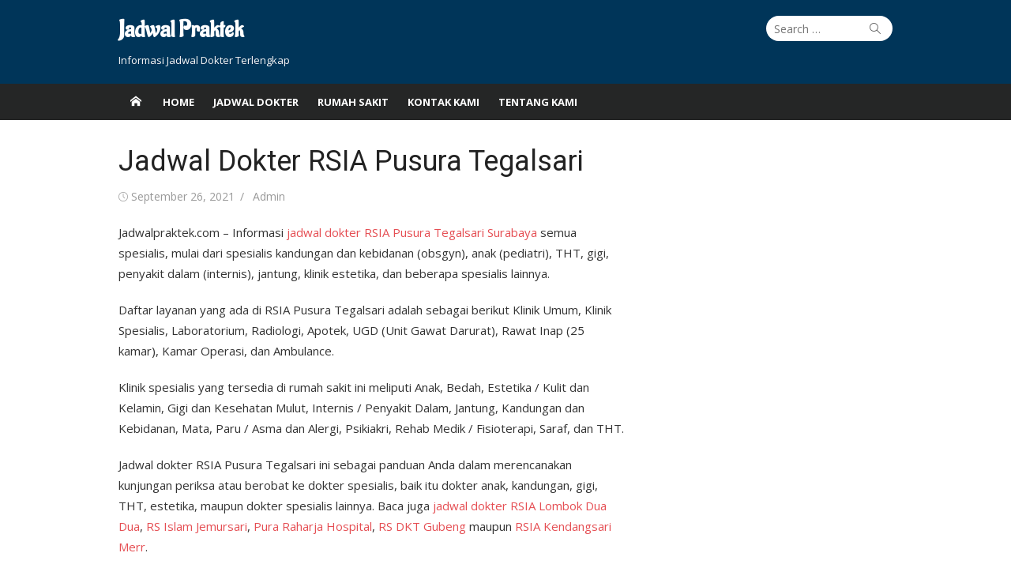

--- FILE ---
content_type: text/css
request_url: https://jadwalpraktek.com/wp-content/cache/wpfc-minified/k9v7ylnp/g3xkw.css
body_size: 12426
content:
html, body, div, span, applet, object, iframe,
h1, h2, h3, h4, h5, h6, p, blockquote, pre,
a, abbr, acronym, address, big, cite, code,
del, dfn, em, img, ins, kbd, q, s, samp,
small, strike, strong, sub, sup, tt, var,
b, u, i, center,
dl, dt, dd, ol, ul, li,
fieldset, form, label, legend,
table, caption, tbody, tfoot, thead, tr, th, td,
article, aside, canvas, details, embed,
figure, figcaption, footer, header, hgroup,
menu, nav, output, ruby, section, summary,
time, mark, audio, video {
margin: 0;
padding: 0;
border: 0;
font-size: 100%;
font: inherit;
vertical-align: baseline;
}
article, aside, details, figcaption, figure, footer, header, hgroup, menu, nav, section {
display: block
}
html {
-webkit-text-size-adjust: 100%;
text-size-adjust: 100%;
}
body {
text-rendering: optimizelegibility;
line-height: 1;
}
ol, ul {
list-style: none;
}
blockquote,q {
quotes: none;
}
blockquote:before,
blockquote:after,
q:before,
q:after {
content: '';
content: none;
}
table {
border-collapse: collapse;
border-spacing: 0
}
pre {
font-family: monospace;
font-size: 1em;
}
abbr[title] {
border-bottom: none;
text-decoration: underline;
text-decoration-style: dotted;
}
b,
strong {
font-weight: 700;
}
code,
kbd,
samp {
font-family: monospace, monospace;
font-size: 1em;
}
button,
input,
optgroup,
select,
textarea {
font-family: inherit;
font-size: 100%;
margin: 0;
}
button,
input {
overflow: visible;
}
button,
select {
text-transform: none;
}
button,
[type=button],
[type=reset],
[type=submit] {
-webkit-appearance: button;
} body {
background-color: #ffffff;
}
#page {
margin: 0;
padding: 0;
}
.container {
max-width: 740px;
padding: 0 20px;
margin: auto;
transition: all 0.5s ease-in-out 0s;
}
.content-area,
.sidebar {
max-width: 100%;
width: 100%;
}
.content-area {
margin-bottom: 20px;
}
.site-content {
margin: 20px 0;
} .row {
margin-right: -10px;
margin-left: -10px;
box-sizing: border-box;
}
.col-3, .col-4, .col-6, .col-8, .col-12,
.col-sm-3, .col-sm-4, .col-sm-6, .col-sm-8, .col-sm-12,
.col-xs-3, .col-xs-4, .col-xs-6, .col-xs-8, .col-xs-12 {
position: relative;
min-height: 1px;
padding-right: 10px;
padding-left: 10px;
box-sizing: border-box;
}
.col-xs-3, .col-xs-4, .col-xs-6, .col-xs-8, .col-xs-12 {
float: left;
}
.col-xs-12 {
width: 100%;
}
.col-xs-8 {
width: 66.66666667%;
}
.col-xs-6 {
width: 50%;
}
.col-xs-4 {
width: 33.33333333%;
}
.col-xs-3 {
width: 25%;
}
.text-center {
text-align: center;
} body,
button,
input,
select,
textarea {
color: #333;
font-family: 'Open Sans', -apple-system, BlinkMacSystemFont, 'Segoe UI', Roboto, Helvetica, Arial, sans-serif;
font-size: 15px;
line-height: 1.75;
} h1, h2, h3, h4, h5, h6 {
clear: both;
margin: 20px 0 10px;
font-family: 'Roboto', -apple-system, BlinkMacSystemFont, 'Segoe UI', Roboto, Helvetica, Arial, sans-serif;
}
h1 {
font-size: 2em; font-weight: 400;
line-height: 1.25;
}
h2 {
font-size: 1.5em; line-height: 1.25;
}
h3 {
font-size: 1.25em; font-weight: 700;
line-height: 1.5;
}
h4 {
font-size: 0.875em; font-weight: 700;
text-transform: uppercase;
line-height: 1.5;
}
h5, h6 {
margin: 10px 0 5px;
font-size: 1em;
font-weight: 700;
}
.entry-content h1:first-child,
.entry-content h2:first-child,
.entry-content h3:first-child,
.entry-content h4:first-child,
.entry-content h5:first-child,
.entry-content h6:first-child,
.comment-content h1:first-child,
.comment-content h2:first-child,
.comment-content h3:first-child,
.comment-content h4:first-child,
.comment-content h5:first-child,
.comment-content h6:first-child {
margin-top: 0;
}
.site-title {
font-family: 'Roboto', -apple-system, BlinkMacSystemFont, 'Segoe UI', Roboto, Helvetica, Arial, sans-serif;
font-size: 2em;
font-weight: 700;
line-height: 1.25;
margin: 0;
}
.site-title a {
color: #222;
transition: all 0.3s ease-in-out 0s;
display: inline-block;
}
.site-title a:hover {
color: #e54e53;
text-decoration: none;
}
.site-title a:focus,
.site-title a:active {
outline: 0;
}
.site-description {
margin: 10px 0 0;
color: #777;
font-size: 0.875em;
font-weight: 400;
font-family: 'Open Sans', -apple-system, BlinkMacSystemFont, 'Segoe UI', Roboto, Helvetica, Arial, sans-serif;
line-height: 1.5;
}
.entry-title,
.page-header h1 {
line-height: 1.25;
clear: none;
color: #222;
}
h1.entry-title {
margin: 0;
}
h2.entry-title {
margin: 10px 0 0 0;
font-size: 24px;
font-size: 1.5rem;
}
.entry-title a {
text-decoration: none;
color: #222;
}
.entry-title a:hover {
color: #e54e53;
}
.page-header h1 {
font-size: 1.125em;
line-height: 1.5;
font-weight: 400;
} p {
margin: 0 0 20px 0;
}
ul, ol {
margin: 0 0 20px 20px;
padding: 0 0 0 20px;
}
ul {
list-style: disc;
}
ol {
list-style: decimal;
}
ul li,
ol li {
margin: 0 0 5px 0;
}
li > ul,
li > ol {
margin-bottom: 0;
}
dt {
font-weight: bold;
}
dd {
margin: 0 20px 20px;
}
dfn, cite, em, i {
font-style: italic;
}
blockquote {
border-left: 5px solid #e54e53;
color: #555;
margin: 0 0 20px;
padding: 10px 20px;
font-style: italic;
box-sizing: border-box;
}
blockquote p {
margin: 0 0 10px;
}
blockquote cite {
display: block;
color: #999;
font-size: 14px;
font-size: 0.875rem;
}
address {
margin: 0 0 10px;
}
pre {
max-width: 100%;
margin-bottom: 20px;
padding: 10px;
font-family: "Courier 10 Pitch", Courier, monospace;
font-size: 1em;
line-height: 1.5;
border: 1px solid #ddd;
overflow: auto;
white-space: pre-wrap;
overflow-wrap: break-word;
}
code,
kbd,
tt,
var {
font: 16px Monaco, Consolas, "Andale Mono", "DejaVu Sans Mono", monospace;
}
code {
padding: 0.2em;
font-size: 14px;
font-size: 0.875rem;
border: 0;
background-color: #f2f2f2;
border-radius: 2px;
}
abbr, acronym {
border-bottom: 1px dotted #666;
cursor: help;
}
mark, ins {
text-decoration: none;
font-size: 14px;
}
mark {
background: #fff9c0;
}
small {
font-size: 75%;
}
big {
font-size: 125%;
}
table {
border-collapse: collapse;
border-spacing: 0;
margin: 0 0 20px;
width: 100%;
}
td,
th {
padding: 10px;
border: 1px solid #ddd;
}
th {
font-weight: 700;
}
button,
input[type="button"],
input[type="reset"],
input[type="submit"] {
border: none;
border-radius: 2px;
background-color: #e54e53;
color: #fff;
font-size: 1em;
line-height: 1.5;
padding: 10px 20px;
font-weight: 700;
cursor: pointer;
}
button:hover,
input[type="button"]:hover,
input[type="reset"]:hover,
input[type="submit"]:hover {
opacity: 0.8;
}
button:focus,
input[type="button"]:focus,
input[type="reset"]:focus,
input[type="submit"]:focus,
button:active,
input[type="button"]:active,
input[type="reset"]:active,
input[type="submit"]:active {
opacity: 0.8;
}
input[type="text"],
input[type="email"],
input[type="url"],
input[type="password"],
input[type="search"],
textarea {
color: #888;
background-color: #fff;
border: 1px solid #eee;
transition: all 0.3s ease-in-out;
}
input[type="text"]:focus,
input[type="email"]:focus,
input[type="url"]:focus,
input[type="password"]:focus,
input[type="search"]:focus,
textarea:focus {
color: #333;
background-color: #eee;
border: 1px solid #eee;
}
input[type="text"],
input[type="email"],
input[type="url"],
input[type="password"],
input[type="search"],
textarea {
padding: 0.5em;
}
textarea {
vertical-align: top;
width: 100%;
box-sizing: border-box;
}
select {
padding: 0.25em 0.5em;
background-color: #fff;
color: #666;
border: 1px solid rgba(0, 0, 0, 0.07);
}
blockquote, input, select {
box-sizing: border-box;
width: 100%;
float: none;
}
fieldset {
margin-bottom: 20px;
} a {
color: #e54e53;
text-decoration: none;
}
a:hover {
text-decoration: underline;
}
.more-link {
display: inline-block;
} .screen-reader-text {
clip: rect(1px, 1px, 1px, 1px);
height: 1px;
overflow: hidden;
position: absolute !important;
width: 1px;
word-wrap: normal !important;
}
.screen-reader-text:focus {
background-color: #f1f1f1;
border-radius: 3px;
box-shadow: 0 0 2px 2px rgba(0, 0, 0, 0.6);
clip: auto !important;
color: #e54e53;
display: block;
font-size: 14px;
font-weight: bold;
height: auto;
left: 5px;
line-height: normal;
padding: 15px 23px 14px;
text-decoration: none;
top: 5px;
width: auto;
z-index: 100000; } .clear:before,
.clear:after,
.container:before,
.container:after,
.site-main:before,
.site-main:after,
.menu:before,
.menu:after,
.hentry:before,
.hentry:after,
.product:before,
.product:after,
.entry-content:before,
.entry-content:after,
.entry-magazine:before,
.entry-magazine:after,
.comment-meta:before,
.comment-meta:after,
.comment-content:before,
.comment-content:after,
.nav-links:before,
.nav-links:after,
.gallery:before,
.gallery:after,
.search-form:before,
.search-form:after,
.widget_search:before,
.widget_search:after {
content: '';
display: table;
}
.clear:after,
.container:after,
.site-main:after,
.menu:after,
.hentry:after,
.product:after,
.entry-content:after,
.entry-magazine:after,
.comment-meta:after,
.comment-content:after,
.nav-links:after,
.gallery:after,
.search-form:after,
.widget_search:after {
clear: both;
}  .header-navigation {
display: none;
}
.top-navigation {
margin: 20px 0;
text-align: right;
padding: 0;
order: 1;
}
.top-navigation ul {
margin: 0;
padding: 0;
list-style: none;
font-size: 14px;
}
.top-navigation ul li {
position: relative;
}
.top-navigation ul a {
display: block;
text-decoration: none;
color: #444;
}
.top-menu a:hover,
.top-menu .current_page_item a,
.top-menu .current-menu-item a {
color: #e54e53;
}
.top-navigation > ul > li {
display: inline-block;
}
.top-navigation > ul > li > a {
padding: 6px 8px;
margin: 0;
line-height: 20px;
font-weight: 400;
}
.top-navigation > ul > li:active > a,
.top-navigation > ul > li:focus > a {
color: #e54e53;
}
.top-navigation > ul > li.menu-item-has-children > a:after,
.top-navigation > ul > li > ul > li.menu-item-has-children > a:after,
.top-navigation > ul > li > ul > li > ul > li.menu-item-has-children > a:after {
font-family: 'simple-line-icons';
speak: none;
font-style: normal;
font-weight: normal;
font-variant: normal;
text-transform: none;
line-height: 1;
-webkit-font-smoothing: antialiased;
display: inline-block;
content: "\72";
vertical-align: -10%;
font-size: 10px;
padding: 0 0 0 4px;
}
.top-navigation > ul > li > a.button {
margin: 0.25em;
padding: 0 1em;
height: 30px;
line-height: 30px;
background-color: #e54e53;
color: #fff;
border: 0;
font-size: 12px;
font-weight: 700;
text-transform: uppercase;
border-radius: 3px;
}
.top-navigation > ul > li > a.button:hover {
background-color: #c64448;
}
.top-navigation ul ul {
display: none;
right: 0;
position: absolute;
top: 32px;
margin: 0;
z-index: 99999;
border: 1px solid #eee;
background-color: #fff;
box-shadow: 0 1px 2px rgba(0,0,0,0.05);
text-align: left;
font-size: 14px;
}
.top-navigation ul ul a {
height: auto;
line-height: 1.5;
padding: 6px 10px;
width: 160px;
color: #555;
border-top: 1px solid #f4f4f4;
}
.top-navigation ul ul ul {
right: 100%;
top: 0;
text-align: left;
}
.top-navigation ul ul li:first-child a {
border: 0;
}
.top-navigation ul li:hover > ul {
display: block;
} .footer-navigation {
text-align: center;
}
.footer-navigation ul {
margin: 0;
padding: 0;
display: inline-block;
list-style: none;
}
.footer-navigation li {
display: inline-block;
position: relative;
}
.footer-navigation a {
display: inline-block;
text-decoration: none;
padding: 6px;
margin: 0;
font-weight: 400;
}
.footer-navigation a {
color: #444;
}
.footer-navigation a:hover {
text-decoration: underline;
} .header-image,
.main-navbar,
.collapse {
display: none;
}
.site-header {
display: flex;
flex-direction: column;
flex-wrap: wrap;
width: 100%;
margin: 0;
padding: 0;
opacity: 1;
background-color: #fff;
transition: opacity  0.3s ease-in-out 0s, background 0.3s ease-in-out 0s;
overflow-wrap: break-word;
}
.header-top {
order: 1
}
.header-bottom {
width: 100%;
}
.site-branding {
margin: 20px 0;
}
.header-image img {
display: block;
max-width: 100%;
height: auto;
margin: auto;
} .sticky-header {
transform: none;
transition: all 0.4s ease;
}
.sticky-header.fixed {
position: fixed;
top: 0;
width: 100%;
animation: 0.4s linear slide-down;
box-shadow: 0 0 20px rgba(0,0,0,.07);
z-index: 999;
}
@keyframes slide-down {
0% {
opacity: 0;
transform: translateY(-100%);
}
100% {
opacity: 0.95;
transform: translateY(0);
}
} .search-top {
margin-top: 20px;
order: 2;
padding: 0 0 0 6px;
}
.search-top .search-submit {
background: transparent;
color: #555;
}
.search-form {
position: relative;
}
.site-header .search-field {
position: relative;
height: 32px;
width: 160px;
margin: 0;
padding: 5px 40px 5px 10px;
background: #fff;
font-size: 14px;
line-height: 20px;
border: 1px solid #eee;
transition: width 400ms ease, background 400ms ease;
box-sizing: border-box;
border-radius: 48px;
outline: 0;
}
.site-header .search-form label {
position: relative;
margin: 0;
float: right;
}
.site-header .search-field:focus {
background: #f4f4f4;
cursor: text;
width: 180px;
text-indent: 0;
}
.site-header .search-form .search-submit {
width: 24px;
height: 24px;
margin: 0;
padding: 0;
cursor: pointer;
position: absolute;
right: 10px;
top: 4px;
z-index: 2;
} .mobile-header {
display: flex;
align-items: center;
justify-content: flex-start;
position: relative;
height: 50px;
width: 100%;
padding: 0 20px;
text-align: center;
background-color: #252626;
box-sizing: border-box;
z-index: 9999;
}
.mobile-header a {
color: #fff;
}
.mobile-header a:hover {
text-decoration: none;
}
.mobile-header a:active,
.mobile-header a:focus {
outline: none;
}
.mobile-header .search-toggle {
margin: 0;
width: 40px;
height: 40px;
color: #fff;
cursor: pointer;
}
.mobile-header .search-toggle .icon-magnifier {
width: 30px;
height: 30px;
display: inline-block;
padding: 5px;
line-height: 30px;
}
.mobile-header .search-toggle .icon-magnifier:before {
font-size: 16px;
vertical-align: middle;
}
.mobile-header .search-toggle.close .icon-magnifier:before {
content:"\5d"
}
.mobile-header .search-container {
display: none;
position: absolute;
right: 0;
top: 50px;
background-color: #fff;
}
.mobile-header .search-container.active {
display: block;
box-shadow: 0 3px 15px rgba(0,0,0,.1);
}
.mobile-header .search-form {
display: flex;
flex-flow: row nowrap;
justify-content: space-between;
align-items: center;
}
.mobile-header .search-form .search-submit {
width: 40px;
height: 40px;
right: 0;
top: 0;
border-radius: 0;
}
.mobile-header .search-form .search-field {
border: 0;
height: 40px;
width: 200px;
}
.mobile-title {
max-width: 100%;
flex: 1 1 0;
overflow: hidden;
white-space: nowrap;
text-overflow: ellipsis;
font-family: 'Roboto', -apple-system, BlinkMacSystemFont, 'Segoe UI', Roboto, Helvetica, Arial, sans-serif;
font-size: 18px;
font-weight: 700;
text-align: left;
text-decoration: none;
box-sizing: border-box;
}
.menu-toggle {
position: relative;
margin: 0;
padding: 0;
width: 40px;
height: 40px;
text-decoration: none;
line-height: 1;
z-index: 5;
order: 1;
background: transparent;
cursor: pointer;
}
.mobile-sidebar {
position: fixed;
top: 0;
left: 0;
height: 50px;
width: 100%;
overflow: hidden;
overflow-y: auto;
padding: 20px 10px;
background-color: #000;
opacity: 0.7;
visibility: hidden;
transition: opacity 0.35s linear 0s, height 0.35s ease-in;
box-sizing: border-box;
z-index: 9998;
overflow-wrap: break-word;
}
.mobile-navigation {
display: block;
float: none;
margin: 0;
padding: 0;
text-align: left;
font-size: 16px;
}
.mobile-navigation ul,
.mobile-navigation ul ul {
margin: 0;
padding: 0;
list-style-type: none;
background-color: transparent;
border: 0;
opacity: 1;
position: static;
}
.mobile-navigation ul ul {
background-color: rgba(255,255,255,.1);
}
.mobile-navigation .mobile-menu {
padding: 0 20px;
display: block;
margin: 20px 0;
}
.mobile-navigation .mobile-menu:first-child {
margin-top: 0;
}
.mobile-navigation li {
display: block;
position: relative;
}
.mobile-navigation ul li:before {
content: none;
}
.mobile-navigation ul ul {
display: none;
}
.mobile-navigation ul a,
.mobile-navigation ul ul a,
.mobile-navigation .woo-cart-link a {
display: block;
width: auto;
padding: 10px 15px;
height: auto;
line-height: 1.5;
color: #fff;
text-transform: none;
font-weight: 400;
}
.mobile-navigation ul a,
.mobile-navigation ul li {
float: none;
}
.mobile-navigation ul a:hover {
text-decoration: none;
}
.mobile-navigation a {
border-bottom: 1px solid rgba(255,255,255,.15);
}
.mobile-navigation hr {
background-color: rgba(255,255,255,0.15);
margin: 10px 0;
}
.mobile-navigation .home-link {
float: none;
}
.mobile-navigation .home-link a {
display: block;
padding: 10px 15px;
}
.mobile-navigation .search-form {
padding: 0 15px;
}
.mobile-navigation .search-form label {
display: inline-block;
width: 65%;
}
.mobile-navigation input.search-field {
line-height: 20px;
padding: 6px;
width: 100%;
font-size: 14px;
box-sizing: border-box;
}
.mobile-navigation input.search-submit {
width: 30%;
padding: 8px 0;
line-height: 20px;
font-size: 14px;
box-sizing: border-box;
} body.mobile-menu-active {
overflow: hidden;
}
body.mobile-menu-active.no-js .mobile-header {
position: fixed;
top: 0;
}
body.mobile-menu-active:before {
content: "";
position: fixed;
top: 50px;
left: 0;
width: 100%;
height: 100%;
background-color: #000;
opacity: 0.75;
transition: opacity .4s;
content: none;
z-index: 9;
}
.mobile-sidebar.toggled-on {
top: 50px;
height: calc(100% - 50px);
opacity: 1;
visibility: visible;
}
.admin-bar .mobile-sidebar.toggled-on {
top: 96px;
} .dropdown-toggle {
height: 40px;
width: 40px;
padding: 0;
margin: 0;
position: absolute;
top: 0;
right: 5px;
text-transform: none;
background-color: transparent;
color: #fff;
border: 0;
content: "";
border-radius: 0;
}
.dropdown-toggle:after {
font-family: 'simple-line-icons';
speak: none;
font-style: normal;
font-weight: normal;
font-variant: normal;
text-transform: none;
line-height: 1;
-webkit-font-smoothing: antialiased;
font-size: 14px;
content: "\72";
vertical-align: middle;
padding: 6px 8px;
border-radius: 4px;
}
.dropdown-toggle:focus {
outline: none;
}
.dropdown-toggle:focus:after {
background-color: rgba(255,255,255,.2);
} .button-toggle {
display: block;
background-color: #fff;
content: "";
height: 2px;
opacity: 1;
position: absolute;
transition: opacity 0.3s ease 0s, background 0.3s ease 0s;
width: 22px;
z-index: 20;
left: 10px;
top: 20px;
}
.button-toggle:before {
background-color: #fff;
content: "";
height: 2px;
left: 0;
position: absolute;
top: -7px;
transform-origin: center center 0;
transition: transform 0.3s ease 0s, background 0.3s ease 0s;
width: 22px;
}
.button-toggle:after {
background-color: #fff;
bottom: -7px;
content: "";
height: 2px;
left: 0;
position: absolute;
transform-origin: center center 0;
transition: transform 0.3s ease 0s, background 0.3s ease 0s;
width: 22px;
}
.mobile-menu-active .button-toggle {
background-color: transparent !important;
}
.mobile-menu-active .button-toggle:before {
opacity: 1;
transform: translate(0px, 7px) rotate(-45deg);
}
.mobile-menu-active .button-toggle:after {
opacity: 1;
transform: translate(0px, -7px) rotate(45deg);
} .mobile-navigation .mobile-menu li.is-open > ul,
.mobile-navigation .mobile-menu li .dropdown-toggle.is-open + .sub-menu {
display: block;
}
.mobile-navigation .mobile-menu li.is-open > .dropdown-toggle:after,
.mobile-navigation .mobile-menu li .dropdown-toggle.is-open:after {
content: "\73";
} .hentry {
position: relative;
margin: 0 0 20px 0;
}
.entry-header {
margin-bottom: 5px;
}
.entry-summary {
color: #555;
margin: 0;
transition: color 0.3s ease-in-out 0s;
}
.entry-summary p {
margin-bottom: 0;
}
.entry-thumbnail {
float: left;
margin: 0 20px 0 0;
max-width: 30%;
position: relative;
overflow: hidden;
}
.entry-thumbnail img {
display: block;
max-width: 100%;
height: auto;
margin: auto;
}
.entry-meta {
color: #999;
font-size: 0.875rem;
}
.entry-meta a {
color: #555;
}
.entry-meta .posted-on a,
.entry-meta .byline a {
color: #999;
}
.entry-meta .category a,
.featured-image .category a {
display: inline-block;
background-color: #e54e53;
color: #fff;
font-size: 11px;
text-transform: uppercase;
font-weight: 700;
letter-spacing: 0.05em;
border-radius: 2px;
}
.entry-meta .category a {
position: relative;
padding: 2px 15px 1px 5px;
margin: 0 0.25em 0 0;
}
.entry-meta .category a:before {
background-color: #ffffff;
border-radius: 100%;
content: "";
display: block;
height: 6px;
margin-top: -3px;
position: absolute;
right: 5px;
top: 50%;
width: 6px;
}
.entry-meta .category a:hover,
.featured-image .category a:hover {
text-decoration: none;
}
.entry-meta [class^="icon-"]:before,
.entry-meta [class*=" icon-"]:before {
font-size: 12px;
}
.entry-footer {
color: #aaa;
font-size: 0.875em;
margin: 10px 0 0;
}
.taxonomy-description p {
font-size: 0.875em;
color: #999;
margin: 5px 0 0;
}
.updated:not(.published) {
display: none;
}
.sep {
padding: 0 0.25em;
} .page .hentry,
.single .hentry {
margin-bottom: 20px;
}
.page .hentry .entry-header,
.single .hentry .entry-header,
.page-header {
margin-bottom: 20px;
}
.page .hentry .hentry h1,
.single .hentry .hentry h1,
.page-header h1 {
margin: 0;
overflow-wrap: break-word;
}
.page-header span {
font-weight: 700;
}
.page .hentry .entry-meta,
.single .hentry .entry-meta {
margin-top: 10px;
}
.single .hentry .entry-thumbnail,
.page .hentry .entry-thumbnail {
margin: 20px 0 0;
max-width: 100%;
width: inherit;
float: none;
}
.single .hentry .entry-thumbnail:hover img,
.page .hentry .entry-thumbnail:hover img {
opacity: 1;
}
.single .hentry .entry-meta,
.page .hentry .entry-meta {
text-transform: none;
}
.single .entry-header * + .byline,
.single .entry-header * + .comments-link {
padding-left: 0.5em;
}
.single .entry-header * + .byline:before,
.single .entry-header * + .comments-link:before {
content: "/";
padding-right: 0.5em;
}
.single .entry-header .last-updated {
margin: 10px 0 0;
}
.single .entry-header .last-updated span {
padding-right: 0.25rem;
font-weight: 700;
}
.single .entry-footer > span {
padding: 0 20px 0 0;
}
.page-links {
clear: both;
margin: 0 0 20px;
font-weight: 700;
}
.page-links > span,
.page-links > a {
display: inline-block;
padding: 0 2px;
font-weight: 400;
} .featured-image {
position: relative;
margin: 0 -20px 20px;
}
.featured-image .cover-bg {
background-position: center center;
background-size: cover;
width: 100%;
min-height: 200px;
z-index: 1;
box-sizing: border-box;
}
.featured-image .overlay {
padding: 0 20px;
margin: 0 0 10px 0;
border: 0;
box-sizing: border-box;
}
.featured-image .overlay h1 {
font-weight: 300;
color: #222;
margin-bottom: 10px
}
.featured-image .entry-meta a {
color: #999;
}
.featured-image .category a {
font-weight: 400;
margin: 0 0 5px 0;
padding: 1px 8px;
}
.featured-image .category a:hover {
opacity: .9;
}
.single .featured-image .entry-meta {
color: #999;
margin-top: 10px;
} .navigation {
margin: 0;
overflow: hidden;
padding: 0;
clear: both;
}
.nav-previous,
.nav-next {
position: relative;
padding: 0 20px;
text-align: center;
box-sizing: border-box;
}
.nav-next {
margin-top: 20px;
}
.nav-previous a,
.nav-next a {
display: inline-block;
font-size: 0.875rem;
color: #888;
position: relative;
}
.nav-previous a span,
.nav-next a span {
display: block;
font-size: 0.8125rem;
color: #444;
text-transform: uppercase;
margin-top: 10px;
}
.nav-previous a:hover,
.nav-next a:hover {
text-decoration: none;
}
.post-navigation {
margin: 20px 0;
padding: 10px 0;
background-color: #f6f6f6;
border-radius: 2px;
}
.post-navigation .nav-previous a:hover,
.post-navigation .nav-previous a:hover span,
.post-navigation .nav-next a:hover,
.post-navigation .nav-next a:hover span {
color: #e54e53;
}
.post-navigation .nav-links {
position: relative;
margin: 0 -20px;
} .pagination {
margin: 20px 0;
}
.pagination .nav-links {
clear: both;
list-style-type: none;
margin: 0;
padding: 0;
}
.pagination .nav-links a,
.pagination .nav-links span {
display: block;
float: left;
height: 40px;
margin: 0 5px 5px 0;
padding: 0 15px;
text-align: center;
font-size: 0.875em;
line-height: 40px;
color: #777;
background-color: #fff;
box-sizing: border-box;
border: 1px solid #ddd;
}
.pagination .nav-links .current,
.pagination .nav-links .current:hover,
.pagination .nav-links a:hover {
border-color: transparent;
text-decoration: none;
color: #fff;
background-color: #e54e53;
} #scroll-up {
display: none;
position: fixed;
width: 40px;
height: 40px;
bottom: 20px;
right: 20px;
background-color: #e54e53;
color: #fff;
line-height: 40px;
text-decoration: none;
text-align: center;
border-radius: 4px;
cursor: pointer;
}
#scroll-up .ion-angle-up:before {
font-size: 18px;
} .author-avatar,
.author-description,
.author-social {
width: 100%;
float: none;
padding: 0;
box-sizing: border-box;
}
.author-avatar {
margin-bottom: 10px;
}
.author-avatar img {
display: block;
border-radius: 50%;
}
.author-description p:last-child {
margin-bottom: 0;
}
.author-social {
margin: 0;
}
.author-info {
margin: 20px 0;
padding: 0;
}
.author-bio {
font-size: 0.875em;
color: #555;
}
.author-bio p {
margin-bottom: 10px;
}
.author-title {
clear: none;
margin: 5px 0;
font-weight: 700;
} .site-footer {
background-color: #f8f8f8;
color: #888;
text-align: center;
}
.site-footer a {
color: #888;
}
.site-footer a:hover {
color: #444;
}
.footer-copy {
padding: 20px 0;
font-size: 0.875em;
border-top: 1px solid rgba(0,0,0,0.05);
}
.site-info {
padding: 5px 0;
margin-bottom: 20px;
text-align: center;
} img,
video {
height: auto; max-width: 100%; }
embed,
object,
iframe {
max-width: 100%;
}
.page-content img.wp-smiley,
.entry-content img.wp-smiley,
.comment-content img.wp-smiley {
border: none;
margin-bottom: 0;
margin-top: 0;
padding: 0;
} .gallery {
margin: 0 -10px 20px;
}
.gallery-item {
display: inline-block;
padding: 0 10px;
margin: 0 0 20px 0;
text-align: center;
vertical-align: top;
width: 100%;
box-sizing: border-box;
}
.gallery-item img {
display: block;
max-width: 100%;
height: auto;
border: none;
}
.gallery-icon img {
display: block;
max-width: 100%;
height: auto;
margin: 0 auto;
border: none;
}
.gallery-columns-2 .gallery-item {
max-width: 50%;
}
.gallery-columns-3 .gallery-item {
max-width: 33.33%;
}
.gallery-columns-4 .gallery-item {
max-width: 25%;
}
.gallery-columns-5 .gallery-item {
max-width: 20%;
}
.gallery-columns-6 .gallery-item {
max-width: 16.66%;
}
.gallery-columns-7 .gallery-item {
max-width: 14.28%;
}
.gallery-columns-8 .gallery-item {
max-width: 12.5%;
}
.gallery-columns-9 .gallery-item {
max-width: 11.11%;
} .wp-caption {
border: 0;
max-width: 100%;
margin-bottom: 10px;
}
.wp-caption-text,
.gallery-caption {
color: #777;
display: block;
font-size: 14px;
font-style: italic;
margin: 10px 0 0;
}
.wp-caption img[class*="wp-image-"] {
display: block;
margin: 0;
} .entry-thumbnail .format-icon {
display: none;
position: absolute;
left: 50%;
top: 50%;
width: 32px;
height: 32px;
margin: -16px 0 0 -16px;
text-align: center;
background-color: rgba(0,0,0,.7);
border-radius: 24px;
z-index: 2;
transition: all .5s;
}
.entry-thumbnail:hover .format-icon {
opacity: 0;
}
.entry-thumbnail .format-icon:before {
font-family: 'simple-line-icons';
speak: none;
font-style: normal;
font-weight: normal;
font-variant: normal;
text-transform: none;
line-height: 1;
-webkit-font-smoothing: antialiased;
display: inline-block;
color: #fff;
line-height: 32px;
font-size: 14px;
}
.format-audio .format-icon,
.format-gallery .format-icon,
.format-image .format-icon,
.format-link .format-icon,
.format-quote .format-icon,
.format-status .format-icon,
.format-video .format-icon {
display: block;
}
.format-audio .format-icon:before {
content: "\78";
}
.format-gallery .format-icon:before {
content: "\6a";
}
.format-image .format-icon:before {
content: "\62";
}
.format-link .format-icon:before {
content: "\6e";
}
.format-quote .format-icon:before {
content: "\23";
}
.format-status .format-icon:before {
content: "\61";
}
.format-video .format-icon:before {
content: "\69";
} .hentry.sticky h2.entry-title a:before {
font-family: 'simple-line-icons';
speak: none;
font-style: normal;
font-weight: normal;
font-variant: normal;
text-transform: none;
line-height: 1;
-webkit-font-smoothing: antialiased;
font-size: 14px;
padding-right: 0.5em;
display: inline-block;
content: "\49";
}  .infinite-scroll .paging-navigation, .infinite-scroll.neverending .site-footer { display: none;
} .infinity-end.neverending .site-footer {
display: block;
} .comments-area {
padding: 20px 0;
}
h3.comment-reply-title,
h2.comments-title {
font-size: 1.125em;
font-weight: 700;
margin: 0 0 10px;
}
.comment-content {
font-size: 0.875em;
color: #555;
overflow-wrap: break-word;
}
.comment-list {
list-style-type: none;
margin: 20px 0;
padding: 20px;
background-color: #f6f6f6;
border-radius: 2px;
}
.comment-list > li {
margin-bottom: 20px;
padding-bottom: 20px;
border-bottom: 1px solid #e9e9e9;
}
.comment-list > li:last-child {
border-bottom: 0;
margin-bottom: 0;
}
.comment-list .children {
list-style-type: none;
margin-left: 0;
}
.comment-list .children > li {
border-bottom: 1px solid #e9e9e9;
margin: 20px 0;
padding: 0 0 20px;
}
.comment-list .children > li:last-child {
padding-bottom: 0;
border-bottom: 0;
}
.comment-list .avatar {
float: left;
margin: 0 10px 0 0;
border-radius: 128px;
max-width: 30px;
height: auto;
}
.comment-list .comment-meta {
margin-bottom: 10px;
}
.comment-list .comment-metadata {
font-size: 0.875em;
color: #999;
}
.comment-list .comment-metadata a {
color: #999;
}
.comment-list .comment-content,
.comment-list .reply {
padding-left: 20px;
}
.comment-content p {
margin-bottom: 10px;
}
.comment-list .comment-author .fn {
display: inline-block;
text-align: left;
font-size: 1.125rem;
font-style: normal;
font-weight: 700;
color: #333;
margin: 0;
}
.comment-list .comment-author .says {
display: none;
}
.comment-list .reply {
clear: both;
font-size: 	0.8em;
font-weight: 700;
letter-spacing: 0.02em;
text-transform: uppercase;
}
.form-allowed-tags {
display: none;
}
.comment-form label {
display: block;
}
.comment-form .required {
color: red;
}
.bypostauthor {}  p.has-drop-cap:not(:focus)::first-letter {
font-size: 5em;
margin-top: 0.15em;
} [class^="wp-block-"] figcaption {
display: block;
margin: 10px 0 0;
font-size: 14px;
font-style: italic;
text-align: center;
color: #777;
line-height: 1.5;
box-sizing: border-box;
} .wp-block-quote.is-style-large,
.wp-block-quote.is-large {
padding: 10px 20px;
} .wp-block-audio audio {
display: block;
width: 100%;
} .wp-block-code {
border: 0;
background-color: transparent;
padding: 0;
} .wp-block-pullquote {
padding: 20px 0;
border: 0;
}
.wp-block-pullquote blockquote {
border-left: 0;
margin: auto;
padding: 0;
}
.wp-block-pullquote cite {
font-size: 16px;
color: #999;
margin-top: 10px;
}
.wp-block-pullquote.is-style-solid-color blockquote {
max-width: 75%;
}
.wp-block-pullquote blockquote p,
.wp-block-pullquote.is-style-solid-color blockquote p {
font-size: 24px;
}
.wp-block-pullquote p:last-of-type {
margin-bottom: 0;
} pre.wp-block-verse {
white-space: pre-wrap;
} .wp-block-archives.aligncenter,
.wp-block-categories.aligncenter,
.wp-block-latest-posts.aligncenter {
list-style-position: inside;
text-align: center;
} .wp-block-latest-comments__comment-meta {
font-size: 16px;
font-size: 1rem;
}
.wp-block-latest-comments__comment-date {
font-size: 14px;
color: #888;
} .entry-content .has-accent-color {
color: #e54e53
}
.entry-content .has-dark-gray-color {
color: #222;
}
.entry-content .has-medium-gray-color {
color: #333;
}
.entry-content .has-gray-color {
color: #555;
}
.entry-content .has-light-gray-color {
color: #999;
}
.entry-content .has-white-color {
color: #fff;
}
.entry-content .has-accent-background-color {
background-color: #e54e53
}
.entry-content .has-dark-gray-background-color {
background-color: #222;
}
.entry-content .has-medium-gray-background-color {
background-color: #333;
}
.entry-content .has-gray-background-color {
background-color: #555;
}
.entry-content .has-light-gray-background-color {
background-color: #999;
}
.entry-content .has-white-background-color {
background-color: #fff;
}
.has-small-font-size {
font-size: 14px;
}
.has-regular-font-size {
font-size: 16px;
}
.has-large-font-size {
font-size: 24px;
line-height: 1.5;
}
.has-huge-font-size {
font-size: 32px;
line-height: 1.25;
} .widget {
margin: 0 0 20px 0;
font-size: 0.9375rem;
color: #555;
padding: 20px;
border-radius: 2px;
overflow-wrap: break-word;
}
.widget h2 a,
.widget h3 a,
.widget h4 a,
.widget h5 a   {
color: #333;
}
.widget-title {
margin: 0 0 15px;
font-size: 18px;
font-size: 1.125rem;
font-weight: 700;
color: #333;
}
.widget a {
color: #777;
}
.widget a:hover {
color: #e54e53;
}
.widget ul {
line-height: 1.5;
}
.widget > ul {
margin: 0;
padding: 0;
list-style-type: none;
}
.widget > ul li {
padding: 0;
margin: 10px 0;
}
.widget_pages > ul > li > a:before,
.widget_categories > ul > li > a:before,
.widget_meta > ul > li > a:before,
.widget_recent_entries > ul > li > a:before,
.widget_recent_comments ul li a.url:before,
.widget_nav_menu ul li a:before {
font-family: 'simple-line-icons';
speak: none;
font-style: normal;
font-weight: normal;
font-variant: normal;
text-transform: none;
line-height: 1;
-webkit-font-smoothing: antialiased;
display: inline-block;
padding-right: 0.5em;
}
.widget_pages > ul > li > a:before,
.widget_meta > ul > li > a:before,
.widget_recent_entries > ul > li > a:before,
.widget_nav_menu ul li a:before {
vertical-align: middle;
font-size: 10px;
content: "\70";
}
.widget_categories > ul > li > a:before {
font-size: 14px;
vertical-align: -10%;
content: "\6c";
}
.widget_recent_comments ul li a.url:before {
font-size: 14px;
vertical-align: -10%;
content: "\41";
}
.widget select {
max-width: 100%;
}
.sidebar .widget {
background-color: #f6f6f6;
}
.sidebar .widget-title {
border-bottom: 1px solid #e8e8e8;
}
.sidebar .widget-title span {
display: inline-block;
padding: 0 0 0.5em 0;
position: relative;
}
.sidebar .widget-title span:before {
content: "";
position: absolute;
width: 60px;
bottom: -1px;
border-bottom: 1px solid #e54e53;
}
.site-footer .widget {
margin: 20px 0;
padding: 0;
background: transparent;
} .widget_nav_menu ul {
list-style-type: none;
margin: 0;
padding: 0;
}
.widget_nav_menu ul li {
padding: 0;
margin: 10px 0;
}
.widget_nav_menu .menu > li:first-child {
margin-top: 0;
} .widget_pages ul {
list-style-type: none;
}
.widget_pages ul li {
padding: 0;
margin: 10px 0;
}
.widget_pages ul ul {
padding: 0;
margin-left: 0;
} .widget_search .search-form .search-submit {
float:left;
min-height: 36px;
width: 15%;
padding: 5px;
line-height: 1;
border-radius: 0;
box-sizing: border-box;
}
.widget_search .search-form .search-submit .sli:before {
font-size: 16px;
}
.widget_search .search-form label {
float:left;
width: 85%;
}
.widget_search .search-form input[type="search"] {
width: 100%;
height: 36px;
padding: 5px 10px;
border: 1px solid #eee;
background-color: #fff;
box-sizing: border-box;
} .widget_recent_comments,
.widget_recent_comments a {
color: #999;
}
.comment-author-link,
.comment-author-link a {
color: #333;
} .widget_calendar caption {
font-size: 1.125rem;
font-weight: 700;
margin: 0 0 1em;
}
.widget_calendar thead th {
text-transform: uppercase;
font-size: 0.750rem;
}
.widget_calendar tbody {
color: #999;
}
.widget_calendar a {
color: #e54e53;
} .widget_ads {
padding: 0;
background-color: transparent;
text-align: center;
} .tagcloud a {
font-size: 0.875rem !important;
display: inline-block;
padding: 0.1em 0.5em;
border: 1px solid #eee;
margin-bottom: 0.5em;
border-radius: 2px;
background-color: #fff;
} .social-links {
list-style-type: none;
margin: 0 0 1.5em 0;
padding: 0 20px;
font-size: 0.875em;
}
.social-links li {
display: inline-block;
margin: 0 0 0.5em 0.5em;
}
.social-links li:first-child {
margin-left: 0;
}
.social-links a {
display: inline-block;
position: relative;
width: 32px;
height: 32px;
line-height: 32px;
margin: 0;
background-color: #333;
color: #fff;
text-align: center;
border-radius: 32px;
}
.social-links a:hover {
text-decoration: none;
color: #fff;
opacity: 0.9;
}
.social-links a:before {
font-family: 'simple-line-icons';
speak: none;
font-style: normal;
font-weight: normal;
font-variant: normal;
text-transform: none;
line-height: 1;
-webkit-font-smoothing: antialiased;
display: inline-block;
font-size: 16px;
vertical-align: middle;
color: #fff;
}
.social-links li a[href*="dribbble.com"] {background-color: #ea4c89;}
.social-links li a[href*="facebook.com"] {background-color: #3B5998;}
.social-links li a[href*="flickr.com"] {background-color: #ff0084;}
.social-links li a[href*="instagram.com"] {background-color: #517fa4;}
.social-links li a[href*="linkedin.com"] {background-color: #007bb6;}
.social-links li a[href*="medium.com"] {background-color: #00ab6c;}
.social-links li a[href*="pinterest.com"] {background-color: #cb2027;}
.social-links li a[href*="plus.google.com"] {background-color: #dd4b39;}
.social-links li a[href*="stumbleupon.com"] {background-color: #eb4823;}
.social-links li a[href*="tumblr.com"] {background-color: #32506d;}
.social-links li a[href*="twitter.com"] {background-color: #00aced;}
.social-links li a[href*="youtube.com"] {background-color: #bb0000;}
.social-links li a[href*="vk.com"] {background-color: #4a76a8;}
.social-links li a[href*="github.com"] {background-color: #24292e;}
.social-links li a[href*="wordpress.org"] {background-color: #464646;}
.social-links li a[href*="vimeo.com"] {background-color: #1ab7ea;}
.social-links li a::before { content: "\47"; }
.social-links li a[href*="dribbble.com"]::before {content: "\5a";}
.social-links li a[href*="facebook.com"]::before {content: "\57";}
.social-links li a[href*="flickr.com"]::before {content: "\37";}
.social-links li a[href*="instagram.com"]::before {content: "\59";}
.social-links li a[href*="linkedin.com"]::before {content: "\38";}
.social-links li a[href*="medium.com"]::before {content: "\21";}
.social-links li a[href*="pinterest.com"]::before {content: "\31";}
.social-links li a[href*="plus.google.com"]::before {content: "\39";}
.social-links li a[href*="stumbleupon.com"]::before {content: "\34";}
.social-links li a[href*="tumblr.com"]::before {content: "\36";}
.social-links li a[href*="twitter.com"]::before {content: "\56";}
.social-links li a[href*="youtube.com"]::before {content: "\58";}
.social-links li a[href*="vk.com"]::before {content: "\7d";}
.social-links li a[href*="github.com"]::before {content: "\7b";}
.social-links li a[href*="wordpress.org"]::before {content: "\60";}
.social-links li a[href*="vimeo.com"]::before {content:"\7e";}
.author-social .social-links {
padding: 0;
}
.author-social .social-links li {
margin-top: 0.5em;
}
.author-social .social-links li a {
height: inherit;
width: inherit;
background-color: transparent;
line-height: inherit;
}
.author-social .social-links li a:before {
color: #555;
}
.author-social .social-links li a:hover:before {
color: #e54e53;
}  .site-boxed {
background-color: #f2f2f2;
}
.site-boxed #page {
background-color: #fff;
max-width: 1060px;
margin: auto;
box-sizing: border-box;
}
.site-boxed .site-logo,
.site-boxed .site-branding,
.site-boxed .top-navigation,
.site-boxed .search-top {
margin: 40px 0;
}
.site-boxed .header-image .container {
max-width: 100%;
width: 100%;
}
.site-boxed .site-footer {
background-color: #fff;
} .page-template-no-sidebar .content-area,
.page-template-no-sidebar.site-boxed .content-area {
width: 100%;
float: none;
}
.page-template-no-sidebar .entry-header,
.page-template-no-sidebar .entry-footer,
.page-template-no-sidebar .comments-area,
.page-template-no-sidebar .breadcrumb {
margin-left: auto;
margin-right: auto;
max-width: 740px;
}
.page-template-no-sidebar .featured-image .overlay {
bottom: 80px;
text-align: center;
}  .list-post .entry-thumbnail {
max-width: 100px;
margin: 0 15px 5px 0;
}
.list-post .entry-header {
margin-bottom: 0;
}
.list-post .entry-summary,
.list-post .category {
display: none;
}
.list-post h2.entry-title {
font-size: 1em;
font-weight: 700;
}
.list-post .byline,
.list-post .posted-on {
padding-right: 0.25em;
}
.list-post .posted-on + .byline:before {
content: "/";
padding-right: 0.25em;
} .large-post {
border-bottom: 1px solid #eee;
padding-bottom: 20px;
}
.large-post .entry-header,
.large-post .entry-thumbnail {
margin: 0 0 20px 0;
}
.large-post .entry-thumbnail {
max-width: 100%;
float: none;
}
.large-post h2.entry-title {
margin: 0 0 15px 0;
}
.large-post h2.entry-title a {
display: inline-block;
position: relative;
padding-bottom: 15px;
}
.large-post h2.entry-title a:after {
content: "";
position: absolute;
width: 50px;
left: 50%;
bottom: 0;
margin-left: -25px;
border-bottom: 2px solid #222;
}
.large-post .category {
display: block;
margin: 0 0 10px 0;
font-size: 12px;
font-size: 0.750rem;
text-transform: uppercase;
font-weight: 700;
text-align: center;
}
.large-post .read-more {
text-align: center;
}
.large-post .more-link {
margin: 20px 0 0;
font-size: 14px;
font-size: 0.875rem;
}
.large-post .byline,
.large-post .posted-on {
padding-left: 0.25em;
padding-right: 0.25em;
}
.large-post .posted-on + .byline:before {
content: "/";
padding-right: 0.25em;
} .widget-white .widget-title {
border-bottom-color: #eee;
}
.widget-white .widget {
background-color: #fff;
border: 1px solid #eee;
box-shadow: 0 1px 1px rgba(0,0,0,.05);
}
.widget-minimal .widget {
padding: 0;
background-color: transparent;
}
.widget-minimal .widget-title {
border: 0;
font-size: 15px;
text-transform: uppercase;
}
.widget-minimal .widget-title span {
padding: 0;
}
.widget-minimal .widget-title span:before {
content: none;
}
.widget-minimal .social-links {
padding: 0;
} @media screen and (min-width: 360px) { .nav-previous,
.nav-next {
width: 50%;
float: left;
}
.nav-previous a:before,
.nav-next a:after {
font-family: 'simple-line-icons';
speak: none;
font-style: normal;
font-weight: normal;
font-variant: normal;
text-transform: none;
line-height: 1;
-webkit-font-smoothing: antialiased;
position: absolute;
font-size: 20px;
top: 30%;
}
.nav-previous a:before {
content: "\71";
left: 0;
}
.nav-next a:after {
content: "\70";
right: 0;
}
.nav-previous a {
padding-left: 30px;
}
.nav-next a {
padding-right: 30px;
}
.nav-previous {
text-align: left;
}
.nav-next {
border-left: 1px solid #fff;
text-align: right;
margin-top: 0;
}
.post-navigation {
padding: 20px;
} blockquote, input, select {
width: inherit;
float: inherit;
}
.site-info {
margin-bottom: 0;
}
#scroll-up {
bottom: 30px;
right: 30px;
}
.page .hentry h1,
.single .hentry h1,
.page-header h1 {
word-wrap: inherit;
} .comment-list .children {
margin: 20px 0 20px 20px;
} .author-avatar {
width: 20%;
padding: 0 20px;
float: left;
margin-bottom: 0;
}
.author-description {
width: 80%;
float: left;
}
.author-social {
clear: left;
width: 80%;
margin-left: 20%;
} .list-post .entry-thumbnail {
float: left;
max-width: 30%;
margin: 0 20px 0 0;
}
.list-post h2.entry-title {
font-size: 1.125em;
font-weight: 400;
}
.list-post .entry-header {
margin-bottom: 10px;
}
.list-post .entry-summary {
display: block;
}
.list-post .category {
display: inline;
}
.list-post .category a:hover {
opacity: .9;
}
}
@media screen and (min-width: 600px) { .col-sm-3, .col-sm-4, .col-sm-6, .col-sm-8, .col-sm-12 {
float: left;
}
.col-sm-12 {
width: 100%;
}
.col-sm-8 {
width: 66.66666667%;
}
.col-sm-6 {
width: 50%;
}
.col-sm-4 {
width: 33.33333333%;
}
.col-sm-3 {
width: 25%;
} .mobile-header {
padding: 0 30px;
}
.mobile-sidebar {
width: 340px;
position: absolute;
}
body.mobile-menu-active {
overflow: inherit;
}
body.mobile-menu-active:before {
content: none;
}
.mobile-sidebar.toggled-on {
height: auto;
} .container {
padding: 0 30px;
}
.site-content {
margin: 30px 0;
}
.site-footer {
text-align: left;
}
.hentry {
margin-bottom: 30px;
}
.page-header {
margin-bottom: 30px;
} .featured-image .cover-bg {
min-height: 320px;
}
.featured-image {
margin-left: -30px;
margin-right: -30px;
}
.featured-image .overlay {
padding: 0 30px;
} .entry-thumbnail .format-icon {
width: 48px;
height: 48px;
margin: -24px 0 0 -24px;
}
.entry-thumbnail .format-icon:before {
font-size: 18px;
line-height: 48px;
} .widget_pages ul ul {
margin-left: 40px;
} .large-post .entry-summary {
padding: 0 20px;
}
}
@media screen and (min-width: 840px) { .col-3, .col-4, .col-6, .col-8, .col-12 {
float: left;
}
.col-12 {
width: 100%;
}
.col-8 {
width: 66.66666667%;
}
.col-6 {
width: 50%;
}
.col-4 {
width: 33.33333333%;
}
.col-3 {
width: 25%;
} .site-header,
.header-image,
.main-navbar,
.collapse {
display: block;
}
.header-navigation {
display: flex;
flex-direction: row;
flex-wrap: nowrap;
justify-content: flex-end;
} .mobile-header,
.mobile-sidebar,
.mobile-navigation {
display: none;
} .main-navbar {
background-color: #252626;
}
.main-menu,
.main-menu ul,
.main-menu p {
margin: 0;
padding: 0;
}
.main-menu  {
list-style-type: none;
}
.main-menu a {
color: #fff;
}
.main-menu > li,
.home-link {
float: left;
margin: 0;
}
.main-menu > li,
.home-link a {
position: relative;
}
.main-menu > li > a,
.home-link a {
display: block;
position: relative;
padding: 10px 12px;
text-decoration: none;
font-size: 13px;
text-transform: uppercase;
font-weight: 700;
line-height: 26px;
color: #fff;
transition: color 0.3s ease-in-out 0s;
}
.home-link a {
padding-left: 15px;
padding-right: 15px;
}
.main-menu > li.menu-item-has-children > a:after,
.main-menu > li.page_item_has_children > a:after {
font-family: 'simple-line-icons';
speak: none;
font-style: normal;
font-weight: normal;
font-variant: normal;
text-transform: none;
line-height: 1;
-webkit-font-smoothing: antialiased;
display: inline-block;
content: "\72";
vertical-align: -10%;
font-size: 10px;
padding: 0 0.5em;
}
.home-link a:hover,
.main-menu > li > a:hover,
.main-menu > li.current-menu-item > a,
.main-menu > li.current_page_item > a {
color: rgba(255,255,255,0.7);
}
.main-menu ul {
display: none;
width: 100%;
min-width: 180px;
float: none;
position: absolute;
background-color: #252626;
box-shadow: 0 1px 2px rgba(0,0,0,0.05);
text-align: left;
font-size: 14px;
opacity:  0;
list-style-type: none;
transition: all 0.3s ease-in-out 0s;
box-sizing: border-box;
z-index: 998;
}
.main-menu ul li {
position: relative;
}
.main-menu ul a {
display: block;
line-height: 1.5;
padding: 10px;
text-decoration: none;
color: #fff;
border-top: 1px solid rgba(255,255,255,.05);
}
.main-menu ul a:hover,
.main-menu ul .current-menu-item a,
.main-menu ul .current_page_item a {
background-color: rgba(255,255,255,0.05);
}
.main-menu ul li.menu-item-has-children > a:before {
font-family: 'simple-line-icons';
speak: none;
font-style: normal;
font-weight: normal;
font-variant: normal;
text-transform: none;
line-height: 1;
-webkit-font-smoothing: antialiased;
display: inline-block;
content: "\70";
font-size: 8px;
position: absolute;
right: 10px;
top: 18px;
}
.main-menu > li:hover > ul,
.main-menu > li.focus > ul {
display: block;
opacity: 1;
left: 0;
top: 46px;
}
.main-menu ul li:hover > ul,
.main-menu ul li.focus > ul {
display: block;
opacity: 1;
left: 100%;
top: 0;
} .post-navigation,
.pagination {
margin: 0;
} .footer-navigation {
text-align: right;
}
.site-info {
text-align: left;
} h1 {
font-size: 36px;
font-size: 2.250rem;
}
.entry-thumbnail {
max-width: 220px;
} .featured-image {
margin: 0 auto 30px;
}
.featured-image .cover-bg {
min-height: 360px;
}
.featured-image:before {
content: "";
display: block;
position: absolute;
bottom: 0;
left: 0;
width: 100%;
height: 80%;
background: transparent linear-gradient(to bottom, rgba(0, 0, 0, 0) 0%, rgba(0, 0, 0, 0.6) 100%) repeat 0 0;
z-index: 3;
}
.featured-image .overlay {
position: absolute;
width: 100%;
left: 0;
bottom: 30px;
padding: 0 30px;
margin: 0;
z-index: 5;
}
.featured-image .overlay h1 {
color: #fff;
font-weight: 700;
}
.featured-image .entry-meta a {
color: #fff;
}
.featured-image .category a {
margin-bottom: 10px;
}
.single .featured-image .entry-meta {
color: #fff;
margin-top: 20px;
} .comment-list .children {
margin-left: 30px;
} .list-post h2.entry-title {
font-size: 1.5em;
}
.layout1 .list-post .entry-thumbnail {
max-width: 150px;
}
.layout2 .list-post .entry-thumbnail {
max-width: 220px;
}
}
@media screen and (min-width: 1024px) { .container {
max-width: 980px;
padding: 0;
}
.content-area {
float: left;
width: 65.3062%;
margin: 0;
}
.sidebar {
float: right;
width: 30.6123%;
} .featured-image .cover-bg {
min-height: 450px;
} .site-boxed #page {
margin: 30px auto;
}
.site-boxed .site-content {
margin: 40px 0;
}
.site-boxed .featured-posts,
.site-boxed .featured-image {
margin-bottom: 40px;
}
}
@media screen and (min-width: 1440px) { .container {
max-width: 1140px;
}
.content-area {
width: 64.9123%; }
.sidebar {
width: 29.8246%; } .page .hentry,
.single .hentry {
margin-bottom: 30px;
}
.entry-thumbnail {
max-width: 260px;
margin-right: 30px;
} .featured-image .cover-bg {
min-height: 540px;
} .author-info {
margin: 30px 0;
} .comments-area {
padding: 30px 0;
} .widget {
padding: 20px;
} .layout1 .list-post .entry-thumbnail {
max-width: 200px;
}
.layout2 .list-post .entry-thumbnail {
max-width: 260px;
} .site-boxed #page {
max-width: 1200px;
}
.site-boxed .container {
max-width: 1080px;
}
.site-boxed .content-area {
width: 64.8149%;
}
.site-boxed .sidebar {
width: 29.6297%;
} .widget-minimal .widget {
margin-bottom: 30px;
}
}  .site-logo {
margin: 30px 0;
text-align: center;
}
.site-logo img {
display: inline-block;
width: auto;
margin: auto;
}
#logo {
margin: 0;
padding: 0;
font-size: 1em;
line-height: 1;
}
.logo-center .top-navigation {
text-align: left;
}
.logo-center .top-navigation ul ul {
left: 0;
right: inherit;
}
.logo-center .top-navigation ul ul ul {
left: 100%;
right: inherit;
}
.logo-fullwidth .top-navigation,
.logo-fullwidth .search-top {
margin: 10px 0;
} .call-action {
margin: 20px auto;
text-align: center;
}
.call-action h2 {
font-size: 1.5em;
margin: 0 auto 10px;
padding: 0;
position: relative;
}
.call-action-content {
max-width: 740px;
margin: auto;
padding: 0 20px;
}
.call-action-desc {
font-size: 1em;
color: #888;
}
.call-action-button {
display: inline-block;
padding: 8px 20px;
margin: 10px auto 5px;
font-size: 1em;
font-weight: 700;
line-height: 1.5;
color: #fff;
background-color: #e54e53;
text-decoration: none;
border-radius: 2px;
opacity: 1;
transition: opacity 0.3s ease-in-out 0s;
}
.call-action-button:hover {
text-decoration: none;
opacity: 0.8;
} .posts-loop {
margin: 0 -10px;
box-sizing: border-box;
}
.home.layout5 .content-area,
.home.layout6 .content-area,
.home.layout12 .content-area,
.archive.layout5 .content-area,
.archive.layout6 .content-area,
.archive.layout12 .content-area,
.search.layout5 .content-area,
.search.layout6 .content-area,
.search.layout12 .content-area {
width: 100%;
float: none;
}
.layout4 .posts-loop div:nth-child(2n+1),
.layout5 .posts-loop div:nth-child(2n+1) {
clear: left;
}
.layout8 .posts-loop div:nth-child(2n+2) {
clear: left;
}
.layout9 .large-post .category,
.layout10 .large-post .category {
display: inline-block;
font-size: 1em;
font-weight: 400;
text-transform: none;
}
.layout9 .large-post .category a,
.layout10 .large-post .category a {
padding: 0;
border-radius: 0;
background-color: transparent;
font-weight: 700;
color: #555;
}
.layout9 .large-post .category a:before,
.layout10 .large-post .category a:before {
content: none;
}
.layout12 .posts-loop div:nth-child(2n+1) {
clear: left;
} .grid-post .entry-header {
margin-bottom: 10px;
}
.grid-post .entry-thumbnail {
max-width: 100%;
width: 100%;
float: none;
position: relative;
}
.grid-post .entry-thumbnail {
margin: 0 0 10px 0;
}
.grid-post .category {
position: absolute;
left: 0;
top: 0;
background-color: #e54e53;
color: #fff;
display: inline-block;
font-size: 12px;
font-weight: 700;
padding: 0.25em 0.5em;
text-transform: uppercase;
}
.grid-post .entry-thumbnail:hover .category {
opacity: 0.7;
}
.grid-post .posted-on,
.grid-post .byline {
padding-right: 0.2em;
}
.grid-post .posted-on + .byline:before {
content: ",";
padding-right: 0.2em;
} .masonry-post {
margin: 0 0 20px 0;
}
.masonry-post .entry-header {
margin-bottom: 10px;
}
.masonry-post h2.entry-title {
margin: 0 0 10px;
}
.masonry-post .entry-thumbnail {
max-width: 100%;
width: 100%;
margin: 0 0 10px 0;
float: none;
position: relative;
}
.masonry-post .entry-meta {
margin-top: 5px;
}
.masonry-post .posted-on,
.masonry-post .byline {
padding-right: 0.2em;
}
.masonry-post .posted-on + .byline:before {
content: ",";
padding-right: 0.2em;
} .single.single-fullwidth .content-area {
width: 100%;
float: none;
}
.single.single-fullwidth .overlay {
bottom: 80px;
text-align: center;
}
.single.single-fullwidth .overlay h1 {
text-align: center;
} .magazine .magazine-loop,
.magazine article {
box-sizing: border-box;
}
.magazine .magazine-posts {
margin-bottom: 20px;
}
.magazine .magazine-loop {
margin: 0 -10px;
}
.magazine .category-title {
margin: 0 0 20px 0;
line-height: 1.25;
font-weight: 400;
font-size: 16px;
text-transform: uppercase;
border-bottom: 1px solid #eee;
}
.magazine .category-title span {
display: inline-block;
position: relative;
padding: 10px 0;
}
.magazine .category-title a {
color: #222;
}
.magazine .category-title span:before {
content: "";
display: block;
width: 60px;
position: absolute;
left: 0;
bottom: -1px;
border-bottom: 1px solid #e54e53;
}
.magazine .entry-title {
clear: none;
padding: 0;
margin: 5px 0;
}
.magazine .posted-on {
padding-right: 0.5em;
}
.magazine .half .entry-title {
font-size: 21px;
font-size: 1.3125rem;
font-weight: 400;
}
.magazine .list .entry-title,
.magazine .list-small .entry-title {
font-size: 16px;
font-size: 1rem;
font-weight: 400;
}
.magazine .list .entry-summary,
.magazine .list .entry-meta,
.magazine .list-small .entry-meta {
display: none;
}
.magazine .list-small .entry-header {
margin: 0;
}
.magazine .entry-title a {
padding-bottom: 0;
display: inline;
}
.magazine .entry-title a:before {
content: none;
}
.magazine .view-all {
float: right;
font-size: 0.750em;
text-transform: none;
padding-top: 15px;
}
.magazine .view-all a {
color: #777;
}
.magazine .view-all a:hover {
color: #333;
}
.magazine article {
margin: 0 0 15px;
}
.magazine .half article {
margin-bottom: 20px;
}
.magazine figure img {
display: block;
}
.magazine .half figure,
.magazine .magazine-loop .list:first-child figure {
float: none;
max-width: 100%;
margin: 0 0 10px 0;
}
.magazine .list figure,
.magazine .list-small figure {
float: left;
max-width: 100px;
margin: 0 15px 5px 0;
}
.magazine .list-small ul {
margin: 0;
padding: 0;
list-style-type: none;
}
.magazine .list-small ul li {
display: block;
margin: 0;
padding: 0;
box-sizing: border-box;
} .magazine .block02 .list-small {
clear: left;
padding-left: 0;
padding-right: 0;
}
.magazine .block02 .list-small ul li {
width: 50%;
float: left;
padding-left: 10px;
padding-right: 10px;
}
.magazine .block02 .list-small ul li:nth-child(2n+1) {
clear: left;
}
.magazine .block02 .list-small figure {
float: none;
margin: 0 0 10px;
max-width: 100%;
} .magazine .block03 .magazine-loop .list:first-child article {
margin-bottom: 20px;
}
.magazine .block03 .magazine-loop .list:first-child .entry-title {
font-size: 21px;
font-size: 1.3125rem;
font-weight: 400;
}
.magazine .block03 .magazine-loop .list:first-child .entry-summary,
.magazine .block03 .magazine-loop .list:first-child .entry-meta {
display: block;
} .magazine .block04 .entry-header {
margin-bottom: 0;
}
.magazine .block04 .magazine-loop .list-small:nth-child(2n+1) {
clear: left;
}
.magazine .block04 .list-small figure {
float: none;
max-width: 100%;
margin: 0 0 10px;
} .magazine .block05 .list-small {
padding-left: 0;
padding-right: 0;
}
.magazine .block05 .list-small ul li {
width: 50%;
float: left;
padding-left: 10px;
padding-right: 10px;
}
.magazine .block05 .list-small ul li:nth-child(2n+1) {
clear: left;
}
.magazine .block05 .list-small figure {
float: none;
max-width: 100%;
margin: 0 0 10px;
} .magazine .block06 .magazine-loop .half:nth-child(2n+1) {
clear: left;
} .magazine .block07 .half:not(.first) .entry-title {
font-size: 18px;
font-size: 1.125rem;
} .featured-posts {
margin: 20px auto;
}
.featured-posts .entry-thumbnail {
float: none;
max-width: 100%;
margin: auto;
}
.featured-posts img {
display: block;
}
.featured-posts-title {
max-width: 740px;
padding: 0 20px;
margin: 0 auto 20px;
text-align: center;
}
.featured-posts-title h2 {
font-size: 1.5rem;
margin: 0 auto 10px;
padding: 0;
position: relative;
}
.featured-posts-title p {
font-size: 1em;
color: #888;
margin: auto;
text-align: center;
} .featured-posts.mosaic .row {
margin-right: -5px;
margin-left: -5px;
}
.featured-posts.mosaic .col-6,
.featured-posts.mosaic .col-3 {
padding-right: 5px;
padding-left: 5px;
}
.featured-posts.mosaic .col-3 {
width: 50%;
float: left;
}
.featured-posts.mosaic .col-6 {
width: 100%;
float: none;
margin-bottom: 20px;
}
.featured-posts.mosaic .row > div:nth-child(4) {
clear: left;
}
.featured-posts.mosaic .row > div:nth-child(4),
.featured-posts.mosaic .row > div:nth-child(5) {
margin-top: 10px;
}
.featured-posts.mosaic a {
color: #fff;
}
.featured-posts.mosaic header {
position: absolute;
bottom: 0;
width: 100%;
padding: 10px;
max-height: 100%;
overflow-wrap: break-word;
text-overflow: ellipsis;
box-sizing: border-box;
z-index: 5;
}
.featured-posts.mosaic header a:hover {
color: #fff;
}
.featured-posts.mosaic .entry-title {
margin: 0;
font-size: 14px;
font-weight: 400;
}
.featured-posts.mosaic .col-6 .entry-title {
font-size: 18px;
font-weight: 700;
}
.featured-posts.mosaic article {
position: relative;
opacity: 1;
transition: opacity 0.3s ease 0s;
}
.featured-posts.mosaic article:hover {
opacity: 0.9;
}
.featured-posts.mosaic article a:before {
content: "";
display: block;
position: absolute;
left: 0;
bottom: 0;
width: 100%;
height: 100%;
background: transparent linear-gradient(to bottom, rgba(255, 255, 255, 0) 0%, rgba(140, 140, 140, 0) 50%, rgba(0, 0, 0, 0.5) 100%) repeat 0 0;
z-index: 2;
} .featured-posts.grid .column-middle {
display: inline-block;
width: 100%;
float: none;
}
.featured-posts.grid .column-secondary {
width: 100%;
float: none;
}
.featured-posts.grid article {
margin: 0 auto 30px;
}
.featured-posts.grid .entry-title {
margin: 15px auto 5px;
text-align: center;
}
.featured-posts.grid .entry-title,
.featured-posts.grid .entry-meta {
text-align: center;
}
.featured-posts.grid .entry-summary {
margin: 10px auto 0;
padding: 0 20px;
text-align: center;
}
.featured-posts.grid .column-middle .entry-title {
font-size: 21px;
font-size: 1.3125em;
font-weight: 400;
}
.featured-posts.grid .column-secondary {
display: flex;
flex-direction: row;
flex-wrap: nowrap;
}
.featured-posts.grid .column-secondary article {
width: 50%;
}
.featured-posts.grid .column-secondary article:first-child {
margin-right: 20px;
}
.featured-posts.grid .column-secondary .entry-title {
font-size: 16px;
font-size: 1rem;
font-weight: 400;
} .slider-message {
text-align: center;
margin: 20px auto;
}
.slider-area .slick-slider {
animation: fadein 2s;
}
@keyframes fadein {
from { opacity: 0; }
to   { opacity: 1; }
}
.slider-area .slick-slider {
display: none;
}
.slider-area .slick-slider.slick-initialized {
display: block;
} .slick-prev,
.slick-next {
font-size: 0;
line-height: 0;
position: absolute;
top: 50%;
display: block;
width: 35px;
height: 40px;
padding: 0;
transform: translate(0, -50%);
cursor: pointer;
color: transparent;
border-radius: 0;
border: 0;
outline: none;
background-color: rgba(0,0,0,.4);
background-position: center center;
background-repeat: no-repeat;
opacity: 0;
transition: opacity .3s ease-in 0s;
}
.slick-prev:hover,
.slick-prev:focus,
.slick-next:hover,
.slick-next:focus {
color: transparent;
outline: none;
opacity: .75;
background-color: rgba(0,0,0,.5);
}
.slick-prev.slick-disabled,
.slick-next.slick-disabled {
opacity: .25;
}
.slick-prev,
.slick-next {
z-index: 10;
}
.slick-prev {
left: 20px;
background-image: url(//jadwalpraktek.com/wp-content/themes/xmag-plus/assets/images/arrow-left.svg);
}
[dir='rtl'] .slick-prev {
right: 0;
left: auto;
background-image: url(//jadwalpraktek.com/wp-content/themes/xmag-plus/assets/images/arrow-right.svg);
}
.slick-next {
right: 20px;
background-image: url(//jadwalpraktek.com/wp-content/themes/xmag-plus/assets/images/arrow-right.svg);
}
[dir='rtl'] .slick-next {
right: auto;
left: 0;
background-image: url(//jadwalpraktek.com/wp-content/themes/xmag-plus/assets/images/arrow-left.svg);
}
.slider:hover .slick-prev,
.slider:hover .slick-next{
opacity: .75;
} .slick-dots {
position: absolute;
bottom: 20px;
display: block;
width: 100%;
padding: 0;
margin: 0;
list-style: none;
text-align: center;
}
.slick-dots li {
position: relative;
display: inline-block;
width: 12px;
height: 12px;
margin: 0 5px;
padding: 0;
cursor: pointer;
}
.slick-dots li button {
display: block;
width: 12px;
height: 12px;
padding: 0;
font-size: 0;
line-height: 0;
cursor: pointer;
color: transparent;
border: 0;
outline: none;
background: transparent;
}
.slick-dots li button:hover,
.slick-dots li button:focus {
outline: none;
}
.slick-dots li button:hover:before,
.slick-dots li button:focus:before {
background-color: rgba(0,0,0,.3);
}
.slick-dots li button:before {
content: "";
position: absolute;
top: 0;
left: 0;
width: 10px;
height: 10px;
font-size: 12px;
line-height: 10px;
text-align: center;
color: #000;
background-color: #fff;
border-radius: 128px;
}
.slick-dots li.slick-active button:before {
background-color: #e54e53;
} .slider-area {
margin: 20px auto;
}
.slider-item {
position: relative;
}
.slider-overlay {
position: absolute;
text-align: center;
box-sizing: border-box;
}
.slick-active .slider-overlay {
display: block;
}
.slider-overlay h3 {
margin: auto;
font-weight: 700;
line-height: 1.5;
font-size: 1.125rem;
}
.slider-overlay p {
margin-bottom: 0;
}
.slider-overlay .read-more {
font-size: 12px;
font-weight: 700;
line-height: 1.5;
text-transform: uppercase;
}
.slider-overlay .entry-meta {
margin: 0;
display: none;
text-align: center;
}
.slider-overlay .cat-links a {
color: #fff;
display: inline-block;
background-color: #e54e53;
padding: 1px 8px;
font-size: 11px;
text-transform: uppercase;
letter-spacing: 0.05em;
border-radius: 2px;
}
.slider-overlay .cat-links a:hover {
text-decoration: none;
opacity: .9;
}
.slider-overlay .posted-on a {
color: rgba(255,255,255,.8);
}
.slider-overlay .posted-on a:hover {
color: #fff;
} .slider-carousel .slider-overlay {
padding: 10px 20px 20px;
bottom: 0;
width: 100%;
z-index: 5;
}
.slider-carousel .slider-item:after {
content: "";
position: absolute;
top: 0;
left: 0;
height: 100%;
width: 100%;
background: transparent linear-gradient(to bottom, rgba(255, 255, 255, 0) 0%, rgba(140, 140, 140, 0) 50%, rgba(0, 0, 0, 0.5) 100%) repeat 0 0;
pointer-events: none;
z-index: 2;
}
.slider-carousel a {
color: rgba(255, 255, 255, 0.7);
}
.slider-carousel h3 {
margin-bottom: 0;
font-size: 1.125em;
}
.slider-carousel h3 a {
color: #fff;
}
.slider-carousel .read-more {
display: none;
}
.slider-carousel .posted-on {
display: inline-block;
margin-top: 5px;
}
.slider-carousel .slick-dots {
bottom: 10px;
}
.slider-carousel:not(.fullwidth) .slider-overlay {
bottom: 20px;
}
.slider-carousel.fullwidth .slider-item {
margin: 0 5px;
} .slider-classic .slider-overlay {
width: 80%;
top: 50%;
left: 50%;
margin: auto;
padding: 10px;
transform: translate(-50%,-50%);
background-color: rgba(255,255,255,.9);
box-shadow: 0 4px 3px -3px rgba(0, 0, 0, 0.15);
text-align: center;
z-index: 5;
}
.slider-classic .slider-item {
height: 260px;
max-height: 500px;
}
.slider-classic .slider-item:before {
content: "";
position: absolute;
top: 0;
left: 0;
height: 100%;
width: 100%;
background: rgba(0, 0, 0, 0.15) no-repeat 0 0;
pointer-events: none;
z-index: 2;
}
.slider-classic .slider-item img {
object-fit: cover;
display: block;
width: 100%;
height: 100%;
margin: auto;
}
.slider-classic h3 a {
color: #000;
display: inline-block;
position: relative;
}
.slider-classic .read-more {
display: none;
border: 0;
border-radius: 0;
padding: 0 10px;
text-decoration: none;
text-transform: uppercase;
} .related-posts {
margin: 20px 0;
}
.related-posts h3 {
font-size: 1.125em;
margin: 0 0 10px 0;
}
.related-posts h4 {
font-size: 1em;
margin: 0;
font-weight: normal;
text-transform: none;
}
.related-posts ul {
list-style-type: none;
padding: 0;
}
.related-posts .row .col-xs-6:nth-child(2n+1) {
clear: left;
}
.block-thumb img {
max-width: 100%;
height: auto;
display: block;
}
.block-heading a {
color: #444;
}
.block-heading a:hover {
color: #10c0cc;
}
.block-content {
margin-top: 10px;
margin-bottom: 15px
} .breadcrumb {
color: #999;
margin: 0 0 10px;
}
.breadcrumb a,
.breadcrumb span {
font-size: 0.875em;
} .widget-profile img {
margin: 10px auto;
display: block;
max-width: 100%;
height: auto;
}
.widget-profile img.size-thumbnail {
border-radius: 100%;
max-width: 100px;
}
.widget-minimal .widget-profile img.size-thumbnail {
border-radius: 0;
}
.widget-profile a.more-link {
margin: 0;
padding: 0;
text-decoration: none;
font-size: 1em;
}
.widget-profile a.more-link:hover {
text-decoration: underline;
}
.widget-profile-social a {
color: #353535 !important;
text-decoration: none;
display: inline-block;
margin: 10px 5px 0 0;
}
.widget-profile-social a.profile-facebook:hover {
color: #3B5998 !important;
}
.widget-profile-social a.profile-twitter:hover {
color: #1db0ed !important;
}
.widget-profile-social a.profile-googleplus:hover {
color: #dd4b39 !important;
}
.widget-profile-social a.profile-linkedin:hover {
color: #007bb6 !important;
}
.widget-profile-social a.profile-pinterest:hover {
color: #cb2027 !important;
} .widget_designlab_social ul {
margin: 0;
padding: 0;
list-style-type: none;
}
.widget_designlab_social ul > li {
display: inline-block;
margin: 5px 0;
}
.widget_designlab_social ul li a {
display: inline-block;
width: 40px;
height: 40px;
line-height: 40px;
padding: 0;
margin-right: 0.5em;
color: #fff !important;
text-decoration: none;
text-align: center;
border-radius: 20px;
}
.widget_designlab_social ul li a:hover {
color: #fff;
text-decoration: none;
opacity: 0.8;
}
.widget_designlab_social [class^="icon-"]:before,
.widget_designlab_social [class*=" icon-"]:before {
font-size: 17px;
line-height: 40px;
}
.widget_designlab_social .facebook-link {
background-color: #3b5998;
}
.widget_designlab_social .twitter-link {
background-color: #00aced;
}
.widget_designlab_social .googleplus-link {
background-color: #dd4b39;
}
.widget_designlab_social .linkedin-link {
background-color: #007bb6;
}
.widget_designlab_social .pinterest-link {
background-color: #cb2027;
}
.widget_designlab_social .youtube-link {
background-color: #bb0000;
}
.widget_designlab_social .instagram-link {
background-color: #517fa4;
} .widget_designlab_recent_posts li {
text-align: left;
}
.widget-custom-recent-post-thumb {
margin: 0 15px 5px 0;
max-width: 80px;
float: left;
}
.widget-custom-recent-post-thumb img {
display: block;
max-width: 100%;
height: auto;
}
.widget-custom-recent-post-date {
color: #999;
text-transform: uppercase;
font-size: 0.750rem;
}
.widget-custom-recent-post-title {
clear: none;
font-size: 1em;
text-transform: none;
margin: 0;
}
.widget-custom-recent-post-excerpt {
margin-bottom: 10px;
} .widget_designlab_image p {
margin: 10px 0 0;
}
.widget_designlab_image p:last-child {
margin-top: 5px;
}
.widget_designlab_image img {
display: block;
margin: 10px auto 0;
} .header-ads {
text-align: center;
margin: 0 auto 20px;
}
.header-ads img {
max-width: 100%;
height: auto;
}
.above-content-ads,
.below-content-ads {
margin: 0 auto 1.5em;
text-align: center;
} .posts-loop .product {
margin-bottom: 20px;
}
.shop-fullwidth .content-area,
.product-fullwidth .content-area {
float: none;
width: 100%;
}
.woocommerce .product > div {
box-sizing: border-box;
}
.woocommerce ul.cart_list li img,
.woocommerce ul.product_list_widget li img {
width: 60px;
margin-left: 10px;
}
.woocommerce ul.cart_list li,
.woocommerce ul.product_list_widget li {
padding: 5px 0;
}
.woocommerce .widget_price_filter .price_slider_wrapper .ui-widget-content {
background-color: rgba(0,0,0, .15);
}
#add_payment_method table.cart img,
.woocommerce-cart table.cart img,
.woocommerce-checkout table.cart img {
width: 60px;
} .main-navbar .woo-cart-link {
float: right;
}
.main-navbar .woo-cart-link a {
display: inline-block;
margin: 8px 0 0 5px;
padding: 0 5px;
height: 30px;
line-height: 30px;
color: #fff;
text-decoration: none;
cursor: pointer;
}
.main-navbar .woo-cart-link a:hover {
color: rgba(255, 255, 255, 0.7);
}
.main-navbar .woo-cart-link .icon-basket:before {
font-size: 16px;
vertical-align: middle;
} @media screen and (min-width: 360px) { .magazine .list-small .entry-meta,
.magazine .list .entry-meta {
display: block;
}
}
@media screen and (min-width: 600px) { .grid-post h2.entry-title,
.masonry-post  h2.entry-title {
font-size: 1.5em;
}
.masonry-post {
margin-bottom: 30px;
}
.grid-post .entry-thumbnail,
.masonry-post .entry-thumbnail {
margin-bottom: 15px;
} .magazine .block02 .list-small figure {
float: left;
max-width: 80px;
margin: 0 15px 10px 0;
}
.magazine .block04 .magazine-loop .list-small:nth-child(2n+1) {
clear: none;
}
.magazine .block04 .magazine-loop .list-small:nth-child(4n+1) {
clear: left;
}
.magazine .block07 {
margin-bottom: 30px;
}
.magazine .block07 .half:not(.first) .entry-title {
font-size: 21px;
font-size: 1.3125rem;
}
.magazine .block07 .magazine-loop > div:nth-child(3n+1) {
clear: left;
} .related-posts .block-content {
margin-bottom: 0;
}
.related-posts .row .col-xs-6:nth-child(2n+1) {
clear: none;
} .featured-posts {
margin: 30px auto;
}
.featured-posts.mosaic header {
padding: 15px;
}
.featured-posts.mosaic .entry-title {
font-size: 16px;
}
.featured-posts.mosaic article a:before {
height: 80%;
}
.featured-posts.mosaic .col-6 .entry-title {
font-size: 21px;
}
.featured-posts.mosaic .row {
margin-left: -10px;
margin-right: -10px;
}
.featured-posts.mosaic .col-6,
.featured-posts .col-3 {
padding-left: 10px;
padding-right: 10px;
}
.featured-posts.mosaic .row > div:nth-child(4),
.featured-posts.mosaic .row > div:nth-child(5) {
margin-top: 20px;
} .slider-area {
margin: 30px auto;
}
.slider-overlay h3 {
font-size: 1.125rem;
margin: 10px auto 0;
}
.slider-overlay .entry-meta {
display: block;
}
.slider-carousel .entry-meta {
text-align: left;
}
.slider-carousel .slider-overlay,
.slider-carousel:not(.fullwidth) .slider-overlay {
bottom: 0;
text-align: left;
}
.slider-carousel .slider-item {
margin: 0 5px;
}
.slider-carousel.fullwidth .slider-item {
margin: 0 10px;
}
.slider-carousel h3 {
margin-top: 10px;
}
.slider-classic .slider-overlay {
width: 60%;
padding: 15px;
}
.slider-classic .slider-item {
height: auto;
} .call-action {
margin: 30px auto;
} .posts-loop .product {
margin-bottom: 30px;
}
}
@media screen and (min-width: 840px) { .site-logo {
margin: 20px 0;
}
.logo-center .site-title {
font-size: 2.250em;
}
.logo-left .site-logo {
text-align: left;
}
.logo-left .site-logo img {
margin: 0;
}
.logo-left .header-ads {
text-align: right;
margin: 10px 0;
} .layout12 .posts-loop div:nth-child(2n+1) {
clear: inherit;
}
.layout12 .posts-loop div:nth-child(3n+1) {
clear: left;
} .magazine .half article {
margin: 0;
}
.magazine .block02 .half article,
.magazine .block06 .half article {
margin-bottom: 20px;
}
.magazine .list .entry-title,
.magazine .block03 .magazine-loop .list:first-child .entry-title {
font-size: 18px;
font-size: 1.125rem;
font-weight: 700;
}
.magazine .list .entry-summary {
display: block;
}
.magazine .list-small .entry-title {
font-weight: 700;
}
.magazine .list figure,
.magazine .magazine-loop .list:first-child figure {
float: left;
max-width: 180px;
margin: 0 20px 10px 0;
}
.magazine .block07 .magazine-loop > div:nth-child(4) article,
.magazine .block07 .magazine-loop > div:nth-child(5) article,
.magazine .block07 .magazine-loop > div:nth-child(6) article {
margin-top: 20px;
} .featured-posts.mosaic .row {
margin-left: -5px;
margin-right: -5px;
}
.featured-posts.mosaic .col-6,
.featured-posts.mosaic .col-3 {
padding-left: 5px;
padding-right: 5px;
}
.featured-posts.mosaic .col-6 {
width: 50%;
float: left;
margin: 0;
}
.featured-posts.mosaic .col-3 {
width: 25%;
}
.featured-posts.mosaic .row > div:nth-child(4),
.featured-posts.mosaic .row > div:nth-child(5) {
margin-top: 10px;
}
.featured-posts.mosaic .row > div:nth-child(4) {
clear: none;
}
.featured-posts.grid .column-middle {
width: 50%;
}
.featured-posts.grid .column-secondary {
width: 25%;
}
.featured-posts.grid .column-left {
float: left;
}
.featured-posts.grid .column-right {
float: right;
}
.featured-posts.grid .column-secondary {
display: block;
}
.featured-posts.grid .column-secondary article {
width: 100%;
}
.featured-posts.grid .column-secondary article:first-child {
margin-right: auto;
}
.featured-posts.grid .column-middle .entry-title {
font-size: 24px;
font-size: 1.5rem;
}
.featured-posts.grid .column-secondary .entry-title {
font-size: 18px;
font-size: 1.125rem;
} .related-posts {
margin: 30px 0;
} .slider-overlay h3 {
font-size: 1.5rem;
}
}
@media screen and (min-width: 1024px) { .logo-center {
padding: 10px 0;
} .layout4 .posts-loop ,
.layout5 .posts-loop,
.layout6 .posts-loop {
margin: 0 -15px;
}
.layout4 .posts-loop .col-6,
.layout5 .posts-loop .col-6,
.layout6 .posts-loop .col-4 {
padding: 0 15px;
} .magazine article,
.magazine .block03 .magazine-loop .list:first-child article {
margin-bottom: 10px;
}
.magazine .list figure,
.magazine .magazine-loop .list:first-child figure {
max-width: 200px;
}
.magazine .list .entry-title,
.magazine .block03 .magazine-loop .list:first-child .entry-title {
font-size: 1.3125rem;
} .featured-posts-title h2 {
font-size: 32px;
font-size: 2rem;
}
.featured-posts-title p {
font-size: 1.125rem;
}
.featured-posts.mosaic header {
padding: 20px 15px;
}
.featured-posts.mosaic .col-6 .entry-title {
font-size: 24px;
font-size: 1.5rem;
} .single.single-fullwidth .hentry,
.single.single-fullwidth .breadcrumb,
.single.single-fullwidth .author-info,
.single.single-fullwidth .comments-area {
max-width: 740px;
margin-left: auto;
margin-right: auto;
} .slider-classic .slider-overlay {
width: 50%;
}
.slider-classic h3 {
margin-bottom: 20px;
}
.slider-classic h3 a {
padding-bottom: 15px;
}
.slider-classic h3 a:before {
border-bottom: 1px solid #222;
bottom: 0;
content: "";
left: 50%;
margin-left: -25px;
position: absolute;
width: 50px;
}
.slider-classic .read-more {
display: inline-block;
font-size: 14px;
}
.site-boxed .slider-area {
margin: 40px auto;
} .call-action h2 {
font-size: 2rem;
}
.call-action-desc {
font-size: 1.125rem;
}
.call-action-button {
margin: 15px auto 10px;
} .widget-minimal .widget_designlab_image img {
margin-left: 0;
margin-right: 0;
}
.widget-minimal .widget-profile img.size-thumbnail {
max-width: 100px;
float: left;
margin: 0 15px 5px 0;
}
}
@media screen and (min-width: 1440px) { .magazine .list article,
.magazine .block03 .magazine-loop .list:first-child article {
margin-bottom: 20px;
}
.magazine .list-small article {
margin-bottom: 15px;
}
.magazine .list figure,
.magazine .magazine-loop .list:first-child figure {
max-width: 240px;
}
.magazine .half .entry-title {
font-size: 24px;
font-size: 1.5rem;
}
.magazine .list .entry-title,
.magazine .block03 .magazine-loop .list:first-child .entry-title {
font-size: 24px;
font-size: 1.5rem;
}
.magazine .block07 .half .entry-title {
font-size: 21px;
font-size: 1.3125rem;
} .single.single-fullwidth .content-area {
width: 100%;
} .slider-overlay h3 {
font-size: 1.5rem;
}
.slider-carousel .slider-overlay {
padding-bottom: 30px;
}
.slider-classic .slider-overlay {
padding: 20px;
} .widget-minimal .widget-profile img.size-thumbnail {
max-width: 120px;
}
}